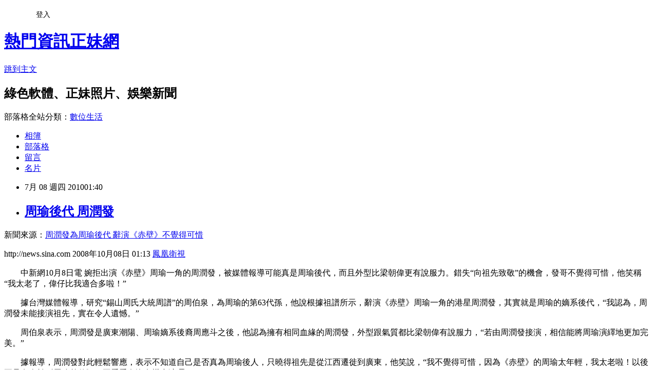

--- FILE ---
content_type: text/html; charset=utf-8
request_url: https://hcsafety.pixnet.net/blog/posts/2026895177
body_size: 21570
content:
<!DOCTYPE html><html lang="zh-TW"><head><meta charSet="utf-8"/><meta name="viewport" content="width=device-width, initial-scale=1"/><link rel="stylesheet" href="https://static.1px.tw/blog-next/_next/static/chunks/b1e52b495cc0137c.css" data-precedence="next"/><link rel="stylesheet" href="/fix.css?v=202601211247" type="text/css" data-precedence="medium"/><link rel="stylesheet" href="https://s3.1px.tw/blog/theme/choc/iframe-popup.css?v=202601211247" type="text/css" data-precedence="medium"/><link rel="stylesheet" href="https://s3.1px.tw/blog/theme/choc/plugins.min.css?v=202601211247" type="text/css" data-precedence="medium"/><link rel="stylesheet" href="https://s3.1px.tw/blog/theme/choc/openid-comment.css?v=202601211247" type="text/css" data-precedence="medium"/><link rel="stylesheet" href="https://s3.1px.tw/blog/theme/choc/style.min.css?v=202601211247" type="text/css" data-precedence="medium"/><link rel="stylesheet" href="https://s3.1px.tw/blog/theme/choc/main.min.css?v=202601211247" type="text/css" data-precedence="medium"/><link rel="stylesheet" href="https://pimg.1px.tw/hcsafety/assets/hcsafety.css?v=202601211247" type="text/css" data-precedence="medium"/><link rel="stylesheet" href="https://s3.1px.tw/blog/theme/choc/author-info.css?v=202601211247" type="text/css" data-precedence="medium"/><link rel="stylesheet" href="https://s3.1px.tw/blog/theme/choc/idlePop.min.css?v=202601211247" type="text/css" data-precedence="medium"/><link rel="preload" as="script" fetchPriority="low" href="https://static.1px.tw/blog-next/_next/static/chunks/94688e2baa9fea03.js"/><script src="https://static.1px.tw/blog-next/_next/static/chunks/41eaa5427c45ebcc.js" async=""></script><script src="https://static.1px.tw/blog-next/_next/static/chunks/e2c6231760bc85bd.js" async=""></script><script src="https://static.1px.tw/blog-next/_next/static/chunks/94bde6376cf279be.js" async=""></script><script src="https://static.1px.tw/blog-next/_next/static/chunks/426b9d9d938a9eb4.js" async=""></script><script src="https://static.1px.tw/blog-next/_next/static/chunks/turbopack-5021d21b4b170dda.js" async=""></script><script src="https://static.1px.tw/blog-next/_next/static/chunks/ff1a16fafef87110.js" async=""></script><script src="https://static.1px.tw/blog-next/_next/static/chunks/e308b2b9ce476a3e.js" async=""></script><script src="https://static.1px.tw/blog-next/_next/static/chunks/2bf79572a40338b7.js" async=""></script><script src="https://static.1px.tw/blog-next/_next/static/chunks/d3c6eed28c1dd8e2.js" async=""></script><script src="https://static.1px.tw/blog-next/_next/static/chunks/d4d39cfc2a072218.js" async=""></script><script src="https://static.1px.tw/blog-next/_next/static/chunks/6a5d72c05b9cd4ba.js" async=""></script><script src="https://static.1px.tw/blog-next/_next/static/chunks/8af6103cf1375f47.js" async=""></script><script src="https://static.1px.tw/blog-next/_next/static/chunks/60d08651d643cedc.js" async=""></script><script src="https://static.1px.tw/blog-next/_next/static/chunks/0ae21416dac1fa83.js" async=""></script><script src="https://static.1px.tw/blog-next/_next/static/chunks/6d1100e43ad18157.js" async=""></script><script src="https://static.1px.tw/blog-next/_next/static/chunks/87eeaf7a3b9005e8.js" async=""></script><script src="https://static.1px.tw/blog-next/_next/static/chunks/ed01c75076819ebd.js" async=""></script><script src="https://static.1px.tw/blog-next/_next/static/chunks/a4df8fc19a9a82e6.js" async=""></script><title>周瑜後代 周潤發</title><meta name="description" content="新聞來源：周潤發為周瑜後代 辭演《赤壁》不覺得可惜 http://news.sina.com 2008年10月08日 01:13 鳳凰衛視 　　中新網10月8日電 婉拒出演《赤壁》周瑜一角的周潤發，被媒體報導可能真是周瑜後代，而且外型比梁朝偉更有說服力。錯失“向祖先致敬”的機會，發哥不覺得可惜，他笑稱“我太老了，偉仔比我適合多啦！” 　　據台灣媒體報導，研究“錫山周氏大統周譜”的周伯泉，為周瑜的第63代孫，他說根據祖譜所示，辭演《赤壁》周瑜一角的港星周潤發，其實就是周瑜的嫡系後代，“我認為，周潤發未能接演祖先，實在令人遺憾。”"/><meta name="author" content="熱門資訊正妹網"/><meta name="google-adsense-platform-account" content="pub-2647689032095179"/><meta name="fb:app_id" content="101730233200171"/><link rel="canonical" href="https://hcsafety.pixnet.net/blog/posts/2026895177"/><meta property="og:title" content="周瑜後代 周潤發"/><meta property="og:description" content="新聞來源：周潤發為周瑜後代 辭演《赤壁》不覺得可惜 http://news.sina.com 2008年10月08日 01:13 鳳凰衛視 　　中新網10月8日電 婉拒出演《赤壁》周瑜一角的周潤發，被媒體報導可能真是周瑜後代，而且外型比梁朝偉更有說服力。錯失“向祖先致敬”的機會，發哥不覺得可惜，他笑稱“我太老了，偉仔比我適合多啦！” 　　據台灣媒體報導，研究“錫山周氏大統周譜”的周伯泉，為周瑜的第63代孫，他說根據祖譜所示，辭演《赤壁》周瑜一角的港星周潤發，其實就是周瑜的嫡系後代，“我認為，周潤發未能接演祖先，實在令人遺憾。”"/><meta property="og:url" content="https://hcsafety.pixnet.net/blog/posts/2026895177"/><meta property="og:image" content="https://s3.1px.tw/blog/common/avatar/blog_cover_dark.jpg"/><meta property="og:type" content="article"/><meta name="twitter:card" content="summary_large_image"/><meta name="twitter:title" content="周瑜後代 周潤發"/><meta name="twitter:description" content="新聞來源：周潤發為周瑜後代 辭演《赤壁》不覺得可惜 http://news.sina.com 2008年10月08日 01:13 鳳凰衛視 　　中新網10月8日電 婉拒出演《赤壁》周瑜一角的周潤發，被媒體報導可能真是周瑜後代，而且外型比梁朝偉更有說服力。錯失“向祖先致敬”的機會，發哥不覺得可惜，他笑稱“我太老了，偉仔比我適合多啦！” 　　據台灣媒體報導，研究“錫山周氏大統周譜”的周伯泉，為周瑜的第63代孫，他說根據祖譜所示，辭演《赤壁》周瑜一角的港星周潤發，其實就是周瑜的嫡系後代，“我認為，周潤發未能接演祖先，實在令人遺憾。”"/><meta name="twitter:image" content="https://s3.1px.tw/blog/common/avatar/blog_cover_dark.jpg"/><link rel="icon" href="/favicon.ico?favicon.a62c60e0.ico" sizes="32x32" type="image/x-icon"/><script src="https://static.1px.tw/blog-next/_next/static/chunks/a6dad97d9634a72d.js" noModule=""></script></head><body><!--$--><!--/$--><!--$?--><template id="B:0"></template><!--/$--><script>requestAnimationFrame(function(){$RT=performance.now()});</script><script src="https://static.1px.tw/blog-next/_next/static/chunks/94688e2baa9fea03.js" id="_R_" async=""></script><div hidden id="S:0"><script id="pixnet-vars">
        window.PIXNET = {
          post_id: "2026895177",
          name: "hcsafety",
          user_id: 0,
          blog_id: "772099",
          display_ads: true,
          ad_options: {"chictrip":false}
        };
      </script><script type="text/javascript" src="https://code.jquery.com/jquery-latest.min.js"></script><script id="json-ld-article-script" type="application/ld+json">{"@context":"https:\u002F\u002Fschema.org","@type":"BlogPosting","isAccessibleForFree":true,"mainEntityOfPage":{"@type":"WebPage","@id":"https:\u002F\u002Fhcsafety.pixnet.net\u002Fblog\u002Fposts\u002F2026895177"},"headline":"周瑜後代 周潤發","description":"新聞來源：周潤發為周瑜後代 辭演《赤壁》不覺得可惜 http:\u002F\u002Fnews.sina.com 2008年10月08日 01:13 鳳凰衛視 　　中新網10月8日電 婉拒出演《赤壁》周瑜一角的周潤發，被媒體報導可能真是周瑜後代，而且外型比梁朝偉更有說服力。錯失“向祖先致敬”的機會，發哥不覺得可惜，他笑稱“我太老了，偉仔比我適合多啦！”\u003C!--more--\u003E 　　據台灣媒體報導，研究“錫山周氏大統周譜”的周伯泉，為周瑜的第63代孫，他說根據祖譜所示，辭演《赤壁》周瑜一角的港星周潤發，其實就是周瑜的嫡系後代，“我認為，周潤發未能接演祖先，實在令人遺憾。”","articleBody":"\u003Cp\u003E新聞來源：\u003Ca href=\"http:\u002F\u002Fnews.sina.com\u002Foth\u002Fphoenixtv\u002F506-104-103-108\u002F2008-10-08\u002F01133345417.html\" target=\"_blank\"\u003E周潤發為周瑜後代 辭演《赤壁》不覺得可惜\u003C\u002Fa\u003E \u003Cp\u003Ehttp:\u002F\u002Fnews.sina.com 2008年10月08日 01:13 \u003Ca href=\"http:\u002F\u002Fwww.phoenixtv.com\"\u003E鳳凰衛視\u003C\u002Fa\u003E \u003Cp\u003E　　中新網10月8日電 婉拒出演《赤壁》周瑜一角的周潤發，被媒體報導可能真是周瑜後代，而且外型比梁朝偉更有說服力。錯失“向祖先致敬”的機會，發哥不覺得可惜，他笑稱“我太老了，偉仔比我適合多啦！”\u003C\u002Fp\u003E\u003C!--more--\u003E \u003Cp\u003E　　據台灣媒體報導，研究“錫山周氏大統周譜”的周伯泉，為周瑜的第63代孫，他說根據祖譜所示，辭演《赤壁》周瑜一角的港星周潤發，其實就是周瑜的嫡系後代，“我認為，周潤發未能接演祖先，實在令人遺憾。” \u003Cp\u003E　　周伯泉表示，周潤發是廣東潮陽、周瑜嫡系後裔周應斗之後，他認為擁有相同血緣的周潤發，外型跟氣質都比梁朝偉有說服力，“若由周潤發接演，相信能將周瑜演繹地更加完美。” \u003Cp\u003E　　據報導，周潤發對此輕鬆響應，表示不知道自己是否真為周瑜後人，只曉得祖先是從江西遷徙到廣東，他笑說，“我不覺得可惜，因為《赤壁》的周瑜太年輕，我太老啦！以後要是有人拍《周瑜外傳》，再看看有沒有機會演囉。”\u003C\u002Fp\u003E","image":[],"author":{"@type":"Person","name":"熱門資訊正妹網","url":"https:\u002F\u002Fwww.pixnet.net\u002Fpcard\u002Fhcsafety"},"publisher":{"@type":"Organization","name":"熱門資訊正妹網","logo":{"@type":"ImageObject","url":"https:\u002F\u002Fs3.1px.tw\u002Fblog\u002Fcommon\u002Favatar\u002Fblog_cover_dark.jpg"}},"datePublished":"2010-07-07T17:40:00.000Z","dateModified":"","keywords":[],"articleSection":"趣味事物"}</script><template id="P:1"></template><template id="P:2"></template><template id="P:3"></template><section aria-label="Notifications alt+T" tabindex="-1" aria-live="polite" aria-relevant="additions text" aria-atomic="false"></section></div><script>(self.__next_f=self.__next_f||[]).push([0])</script><script>self.__next_f.push([1,"1:\"$Sreact.fragment\"\n3:I[39756,[\"https://static.1px.tw/blog-next/_next/static/chunks/ff1a16fafef87110.js\",\"https://static.1px.tw/blog-next/_next/static/chunks/e308b2b9ce476a3e.js\"],\"default\"]\n4:I[53536,[\"https://static.1px.tw/blog-next/_next/static/chunks/ff1a16fafef87110.js\",\"https://static.1px.tw/blog-next/_next/static/chunks/e308b2b9ce476a3e.js\"],\"default\"]\n6:I[97367,[\"https://static.1px.tw/blog-next/_next/static/chunks/ff1a16fafef87110.js\",\"https://static.1px.tw/blog-next/_next/static/chunks/e308b2b9ce476a3e.js\"],\"OutletBoundary\"]\n8:I[97367,[\"https://static.1px.tw/blog-next/_next/static/chunks/ff1a16fafef87110.js\",\"https://static.1px.tw/blog-next/_next/static/chunks/e308b2b9ce476a3e.js\"],\"ViewportBoundary\"]\na:I[97367,[\"https://static.1px.tw/blog-next/_next/static/chunks/ff1a16fafef87110.js\",\"https://static.1px.tw/blog-next/_next/static/chunks/e308b2b9ce476a3e.js\"],\"MetadataBoundary\"]\nc:I[63491,[\"https://static.1px.tw/blog-next/_next/static/chunks/2bf79572a40338b7.js\",\"https://static.1px.tw/blog-next/_next/static/chunks/d3c6eed28c1dd8e2.js\"],\"default\"]\n:HL[\"https://static.1px.tw/blog-next/_next/static/chunks/b1e52b495cc0137c.css\",\"style\"]\n"])</script><script>self.__next_f.push([1,"0:{\"P\":null,\"b\":\"Fh5CEL29DpBu-3dUnujtG\",\"c\":[\"\",\"blog\",\"posts\",\"2026895177\"],\"q\":\"\",\"i\":false,\"f\":[[[\"\",{\"children\":[\"blog\",{\"children\":[\"posts\",{\"children\":[[\"id\",\"2026895177\",\"d\"],{\"children\":[\"__PAGE__\",{}]}]}]}]},\"$undefined\",\"$undefined\",true],[[\"$\",\"$1\",\"c\",{\"children\":[[[\"$\",\"script\",\"script-0\",{\"src\":\"https://static.1px.tw/blog-next/_next/static/chunks/d4d39cfc2a072218.js\",\"async\":true,\"nonce\":\"$undefined\"}],[\"$\",\"script\",\"script-1\",{\"src\":\"https://static.1px.tw/blog-next/_next/static/chunks/6a5d72c05b9cd4ba.js\",\"async\":true,\"nonce\":\"$undefined\"}],[\"$\",\"script\",\"script-2\",{\"src\":\"https://static.1px.tw/blog-next/_next/static/chunks/8af6103cf1375f47.js\",\"async\":true,\"nonce\":\"$undefined\"}]],\"$L2\"]}],{\"children\":[[\"$\",\"$1\",\"c\",{\"children\":[null,[\"$\",\"$L3\",null,{\"parallelRouterKey\":\"children\",\"error\":\"$undefined\",\"errorStyles\":\"$undefined\",\"errorScripts\":\"$undefined\",\"template\":[\"$\",\"$L4\",null,{}],\"templateStyles\":\"$undefined\",\"templateScripts\":\"$undefined\",\"notFound\":\"$undefined\",\"forbidden\":\"$undefined\",\"unauthorized\":\"$undefined\"}]]}],{\"children\":[[\"$\",\"$1\",\"c\",{\"children\":[null,[\"$\",\"$L3\",null,{\"parallelRouterKey\":\"children\",\"error\":\"$undefined\",\"errorStyles\":\"$undefined\",\"errorScripts\":\"$undefined\",\"template\":[\"$\",\"$L4\",null,{}],\"templateStyles\":\"$undefined\",\"templateScripts\":\"$undefined\",\"notFound\":\"$undefined\",\"forbidden\":\"$undefined\",\"unauthorized\":\"$undefined\"}]]}],{\"children\":[[\"$\",\"$1\",\"c\",{\"children\":[null,[\"$\",\"$L3\",null,{\"parallelRouterKey\":\"children\",\"error\":\"$undefined\",\"errorStyles\":\"$undefined\",\"errorScripts\":\"$undefined\",\"template\":[\"$\",\"$L4\",null,{}],\"templateStyles\":\"$undefined\",\"templateScripts\":\"$undefined\",\"notFound\":\"$undefined\",\"forbidden\":\"$undefined\",\"unauthorized\":\"$undefined\"}]]}],{\"children\":[[\"$\",\"$1\",\"c\",{\"children\":[\"$L5\",[[\"$\",\"link\",\"0\",{\"rel\":\"stylesheet\",\"href\":\"https://static.1px.tw/blog-next/_next/static/chunks/b1e52b495cc0137c.css\",\"precedence\":\"next\",\"crossOrigin\":\"$undefined\",\"nonce\":\"$undefined\"}],[\"$\",\"script\",\"script-0\",{\"src\":\"https://static.1px.tw/blog-next/_next/static/chunks/0ae21416dac1fa83.js\",\"async\":true,\"nonce\":\"$undefined\"}],[\"$\",\"script\",\"script-1\",{\"src\":\"https://static.1px.tw/blog-next/_next/static/chunks/6d1100e43ad18157.js\",\"async\":true,\"nonce\":\"$undefined\"}],[\"$\",\"script\",\"script-2\",{\"src\":\"https://static.1px.tw/blog-next/_next/static/chunks/87eeaf7a3b9005e8.js\",\"async\":true,\"nonce\":\"$undefined\"}],[\"$\",\"script\",\"script-3\",{\"src\":\"https://static.1px.tw/blog-next/_next/static/chunks/ed01c75076819ebd.js\",\"async\":true,\"nonce\":\"$undefined\"}],[\"$\",\"script\",\"script-4\",{\"src\":\"https://static.1px.tw/blog-next/_next/static/chunks/a4df8fc19a9a82e6.js\",\"async\":true,\"nonce\":\"$undefined\"}]],[\"$\",\"$L6\",null,{\"children\":\"$@7\"}]]}],{},null,false,false]},null,false,false]},null,false,false]},null,false,false]},null,false,false],[\"$\",\"$1\",\"h\",{\"children\":[null,[\"$\",\"$L8\",null,{\"children\":\"$@9\"}],[\"$\",\"$La\",null,{\"children\":\"$@b\"}],null]}],false]],\"m\":\"$undefined\",\"G\":[\"$c\",[]],\"S\":false}\n"])</script><script>self.__next_f.push([1,"9:[[\"$\",\"meta\",\"0\",{\"charSet\":\"utf-8\"}],[\"$\",\"meta\",\"1\",{\"name\":\"viewport\",\"content\":\"width=device-width, initial-scale=1\"}]]\n"])</script><script>self.__next_f.push([1,"d:I[79520,[\"https://static.1px.tw/blog-next/_next/static/chunks/d4d39cfc2a072218.js\",\"https://static.1px.tw/blog-next/_next/static/chunks/6a5d72c05b9cd4ba.js\",\"https://static.1px.tw/blog-next/_next/static/chunks/8af6103cf1375f47.js\"],\"\"]\n10:I[2352,[\"https://static.1px.tw/blog-next/_next/static/chunks/d4d39cfc2a072218.js\",\"https://static.1px.tw/blog-next/_next/static/chunks/6a5d72c05b9cd4ba.js\",\"https://static.1px.tw/blog-next/_next/static/chunks/8af6103cf1375f47.js\"],\"AdultWarningModal\"]\n11:I[69182,[\"https://static.1px.tw/blog-next/_next/static/chunks/d4d39cfc2a072218.js\",\"https://static.1px.tw/blog-next/_next/static/chunks/6a5d72c05b9cd4ba.js\",\"https://static.1px.tw/blog-next/_next/static/chunks/8af6103cf1375f47.js\"],\"HydrationComplete\"]\n12:I[12985,[\"https://static.1px.tw/blog-next/_next/static/chunks/d4d39cfc2a072218.js\",\"https://static.1px.tw/blog-next/_next/static/chunks/6a5d72c05b9cd4ba.js\",\"https://static.1px.tw/blog-next/_next/static/chunks/8af6103cf1375f47.js\"],\"NuqsAdapter\"]\n13:I[82782,[\"https://static.1px.tw/blog-next/_next/static/chunks/d4d39cfc2a072218.js\",\"https://static.1px.tw/blog-next/_next/static/chunks/6a5d72c05b9cd4ba.js\",\"https://static.1px.tw/blog-next/_next/static/chunks/8af6103cf1375f47.js\"],\"RefineContext\"]\n14:I[29306,[\"https://static.1px.tw/blog-next/_next/static/chunks/d4d39cfc2a072218.js\",\"https://static.1px.tw/blog-next/_next/static/chunks/6a5d72c05b9cd4ba.js\",\"https://static.1px.tw/blog-next/_next/static/chunks/8af6103cf1375f47.js\",\"https://static.1px.tw/blog-next/_next/static/chunks/60d08651d643cedc.js\",\"https://static.1px.tw/blog-next/_next/static/chunks/d3c6eed28c1dd8e2.js\"],\"default\"]\n2:[\"$\",\"html\",null,{\"lang\":\"zh-TW\",\"children\":[[\"$\",\"$Ld\",null,{\"id\":\"google-tag-manager\",\"strategy\":\"afterInteractive\",\"children\":\"\\n(function(w,d,s,l,i){w[l]=w[l]||[];w[l].push({'gtm.start':\\nnew Date().getTime(),event:'gtm.js'});var f=d.getElementsByTagName(s)[0],\\nj=d.createElement(s),dl=l!='dataLayer'?'\u0026l='+l:'';j.async=true;j.src=\\n'https://www.googletagmanager.com/gtm.js?id='+i+dl;f.parentNode.insertBefore(j,f);\\n})(window,document,'script','dataLayer','GTM-TRLQMPKX');\\n  \"}],\"$Le\",\"$Lf\",[\"$\",\"body\",null,{\"children\":[[\"$\",\"$L10\",null,{\"display\":false}],[\"$\",\"$L11\",null,{}],[\"$\",\"$L12\",null,{\"children\":[\"$\",\"$L13\",null,{\"children\":[\"$\",\"$L3\",null,{\"parallelRouterKey\":\"children\",\"error\":\"$undefined\",\"errorStyles\":\"$undefined\",\"errorScripts\":\"$undefined\",\"template\":[\"$\",\"$L4\",null,{}],\"templateStyles\":\"$undefined\",\"templateScripts\":\"$undefined\",\"notFound\":[[\"$\",\"$L14\",null,{}],[]],\"forbidden\":\"$undefined\",\"unauthorized\":\"$undefined\"}]}]}]]}]]}]\n"])</script><script>self.__next_f.push([1,"e:null\nf:null\n"])</script><script>self.__next_f.push([1,"16:I[27201,[\"https://static.1px.tw/blog-next/_next/static/chunks/ff1a16fafef87110.js\",\"https://static.1px.tw/blog-next/_next/static/chunks/e308b2b9ce476a3e.js\"],\"IconMark\"]\n5:[[\"$\",\"script\",null,{\"id\":\"pixnet-vars\",\"children\":\"\\n        window.PIXNET = {\\n          post_id: \\\"2026895177\\\",\\n          name: \\\"hcsafety\\\",\\n          user_id: 0,\\n          blog_id: \\\"772099\\\",\\n          display_ads: true,\\n          ad_options: {\\\"chictrip\\\":false}\\n        };\\n      \"}],\"$L15\"]\n"])</script><script>self.__next_f.push([1,"b:[[\"$\",\"title\",\"0\",{\"children\":\"周瑜後代 周潤發\"}],[\"$\",\"meta\",\"1\",{\"name\":\"description\",\"content\":\"新聞來源：周潤發為周瑜後代 辭演《赤壁》不覺得可惜 http://news.sina.com 2008年10月08日 01:13 鳳凰衛視 　　中新網10月8日電 婉拒出演《赤壁》周瑜一角的周潤發，被媒體報導可能真是周瑜後代，而且外型比梁朝偉更有說服力。錯失“向祖先致敬”的機會，發哥不覺得可惜，他笑稱“我太老了，偉仔比我適合多啦！” 　　據台灣媒體報導，研究“錫山周氏大統周譜”的周伯泉，為周瑜的第63代孫，他說根據祖譜所示，辭演《赤壁》周瑜一角的港星周潤發，其實就是周瑜的嫡系後代，“我認為，周潤發未能接演祖先，實在令人遺憾。”\"}],[\"$\",\"meta\",\"2\",{\"name\":\"author\",\"content\":\"熱門資訊正妹網\"}],[\"$\",\"meta\",\"3\",{\"name\":\"google-adsense-platform-account\",\"content\":\"pub-2647689032095179\"}],[\"$\",\"meta\",\"4\",{\"name\":\"fb:app_id\",\"content\":\"101730233200171\"}],[\"$\",\"link\",\"5\",{\"rel\":\"canonical\",\"href\":\"https://hcsafety.pixnet.net/blog/posts/2026895177\"}],[\"$\",\"meta\",\"6\",{\"property\":\"og:title\",\"content\":\"周瑜後代 周潤發\"}],[\"$\",\"meta\",\"7\",{\"property\":\"og:description\",\"content\":\"新聞來源：周潤發為周瑜後代 辭演《赤壁》不覺得可惜 http://news.sina.com 2008年10月08日 01:13 鳳凰衛視 　　中新網10月8日電 婉拒出演《赤壁》周瑜一角的周潤發，被媒體報導可能真是周瑜後代，而且外型比梁朝偉更有說服力。錯失“向祖先致敬”的機會，發哥不覺得可惜，他笑稱“我太老了，偉仔比我適合多啦！” 　　據台灣媒體報導，研究“錫山周氏大統周譜”的周伯泉，為周瑜的第63代孫，他說根據祖譜所示，辭演《赤壁》周瑜一角的港星周潤發，其實就是周瑜的嫡系後代，“我認為，周潤發未能接演祖先，實在令人遺憾。”\"}],[\"$\",\"meta\",\"8\",{\"property\":\"og:url\",\"content\":\"https://hcsafety.pixnet.net/blog/posts/2026895177\"}],[\"$\",\"meta\",\"9\",{\"property\":\"og:image\",\"content\":\"https://s3.1px.tw/blog/common/avatar/blog_cover_dark.jpg\"}],[\"$\",\"meta\",\"10\",{\"property\":\"og:type\",\"content\":\"article\"}],[\"$\",\"meta\",\"11\",{\"name\":\"twitter:card\",\"content\":\"summary_large_image\"}],[\"$\",\"meta\",\"12\",{\"name\":\"twitter:title\",\"content\":\"周瑜後代 周潤發\"}],[\"$\",\"meta\",\"13\",{\"name\":\"twitter:description\",\"content\":\"新聞來源：周潤發為周瑜後代 辭演《赤壁》不覺得可惜 http://news.sina.com 2008年10月08日 01:13 鳳凰衛視 　　中新網10月8日電 婉拒出演《赤壁》周瑜一角的周潤發，被媒體報導可能真是周瑜後代，而且外型比梁朝偉更有說服力。錯失“向祖先致敬”的機會，發哥不覺得可惜，他笑稱“我太老了，偉仔比我適合多啦！” 　　據台灣媒體報導，研究“錫山周氏大統周譜”的周伯泉，為周瑜的第63代孫，他說根據祖譜所示，辭演《赤壁》周瑜一角的港星周潤發，其實就是周瑜的嫡系後代，“我認為，周潤發未能接演祖先，實在令人遺憾。”\"}],[\"$\",\"meta\",\"14\",{\"name\":\"twitter:image\",\"content\":\"https://s3.1px.tw/blog/common/avatar/blog_cover_dark.jpg\"}],[\"$\",\"link\",\"15\",{\"rel\":\"icon\",\"href\":\"/favicon.ico?favicon.a62c60e0.ico\",\"sizes\":\"32x32\",\"type\":\"image/x-icon\"}],[\"$\",\"$L16\",\"16\",{}]]\n"])</script><script>self.__next_f.push([1,"7:null\n"])</script><script>self.__next_f.push([1,":HL[\"/fix.css?v=202601211247\",\"style\",{\"type\":\"text/css\"}]\n:HL[\"https://s3.1px.tw/blog/theme/choc/iframe-popup.css?v=202601211247\",\"style\",{\"type\":\"text/css\"}]\n:HL[\"https://s3.1px.tw/blog/theme/choc/plugins.min.css?v=202601211247\",\"style\",{\"type\":\"text/css\"}]\n:HL[\"https://s3.1px.tw/blog/theme/choc/openid-comment.css?v=202601211247\",\"style\",{\"type\":\"text/css\"}]\n:HL[\"https://s3.1px.tw/blog/theme/choc/style.min.css?v=202601211247\",\"style\",{\"type\":\"text/css\"}]\n:HL[\"https://s3.1px.tw/blog/theme/choc/main.min.css?v=202601211247\",\"style\",{\"type\":\"text/css\"}]\n:HL[\"https://pimg.1px.tw/hcsafety/assets/hcsafety.css?v=202601211247\",\"style\",{\"type\":\"text/css\"}]\n:HL[\"https://s3.1px.tw/blog/theme/choc/author-info.css?v=202601211247\",\"style\",{\"type\":\"text/css\"}]\n:HL[\"https://s3.1px.tw/blog/theme/choc/idlePop.min.css?v=202601211247\",\"style\",{\"type\":\"text/css\"}]\n17:Tc2d,"])</script><script>self.__next_f.push([1,"{\"@context\":\"https:\\u002F\\u002Fschema.org\",\"@type\":\"BlogPosting\",\"isAccessibleForFree\":true,\"mainEntityOfPage\":{\"@type\":\"WebPage\",\"@id\":\"https:\\u002F\\u002Fhcsafety.pixnet.net\\u002Fblog\\u002Fposts\\u002F2026895177\"},\"headline\":\"周瑜後代 周潤發\",\"description\":\"新聞來源：周潤發為周瑜後代 辭演《赤壁》不覺得可惜 http:\\u002F\\u002Fnews.sina.com 2008年10月08日 01:13 鳳凰衛視 　　中新網10月8日電 婉拒出演《赤壁》周瑜一角的周潤發，被媒體報導可能真是周瑜後代，而且外型比梁朝偉更有說服力。錯失“向祖先致敬”的機會，發哥不覺得可惜，他笑稱“我太老了，偉仔比我適合多啦！”\\u003C!--more--\\u003E 　　據台灣媒體報導，研究“錫山周氏大統周譜”的周伯泉，為周瑜的第63代孫，他說根據祖譜所示，辭演《赤壁》周瑜一角的港星周潤發，其實就是周瑜的嫡系後代，“我認為，周潤發未能接演祖先，實在令人遺憾。”\",\"articleBody\":\"\\u003Cp\\u003E新聞來源：\\u003Ca href=\\\"http:\\u002F\\u002Fnews.sina.com\\u002Foth\\u002Fphoenixtv\\u002F506-104-103-108\\u002F2008-10-08\\u002F01133345417.html\\\" target=\\\"_blank\\\"\\u003E周潤發為周瑜後代 辭演《赤壁》不覺得可惜\\u003C\\u002Fa\\u003E \\u003Cp\\u003Ehttp:\\u002F\\u002Fnews.sina.com 2008年10月08日 01:13 \\u003Ca href=\\\"http:\\u002F\\u002Fwww.phoenixtv.com\\\"\\u003E鳳凰衛視\\u003C\\u002Fa\\u003E \\u003Cp\\u003E　　中新網10月8日電 婉拒出演《赤壁》周瑜一角的周潤發，被媒體報導可能真是周瑜後代，而且外型比梁朝偉更有說服力。錯失“向祖先致敬”的機會，發哥不覺得可惜，他笑稱“我太老了，偉仔比我適合多啦！”\\u003C\\u002Fp\\u003E\\u003C!--more--\\u003E \\u003Cp\\u003E　　據台灣媒體報導，研究“錫山周氏大統周譜”的周伯泉，為周瑜的第63代孫，他說根據祖譜所示，辭演《赤壁》周瑜一角的港星周潤發，其實就是周瑜的嫡系後代，“我認為，周潤發未能接演祖先，實在令人遺憾。” \\u003Cp\\u003E　　周伯泉表示，周潤發是廣東潮陽、周瑜嫡系後裔周應斗之後，他認為擁有相同血緣的周潤發，外型跟氣質都比梁朝偉有說服力，“若由周潤發接演，相信能將周瑜演繹地更加完美。” \\u003Cp\\u003E　　據報導，周潤發對此輕鬆響應，表示不知道自己是否真為周瑜後人，只曉得祖先是從江西遷徙到廣東，他笑說，“我不覺得可惜，因為《赤壁》的周瑜太年輕，我太老啦！以後要是有人拍《周瑜外傳》，再看看有沒有機會演囉。”\\u003C\\u002Fp\\u003E\",\"image\":[],\"author\":{\"@type\":\"Person\",\"name\":\"熱門資訊正妹網\",\"url\":\"https:\\u002F\\u002Fwww.pixnet.net\\u002Fpcard\\u002Fhcsafety\"},\"publisher\":{\"@type\":\"Organization\",\"name\":\"熱門資訊正妹網\",\"logo\":{\"@type\":\"ImageObject\",\"url\":\"https:\\u002F\\u002Fs3.1px.tw\\u002Fblog\\u002Fcommon\\u002Favatar\\u002Fblog_cover_dark.jpg\"}},\"datePublished\":\"2010-07-07T17:40:00.000Z\",\"dateModified\":\"\",\"keywords\":[],\"articleSection\":\"趣味事物\"}"])</script><script>self.__next_f.push([1,"15:[[[[\"$\",\"link\",\"/fix.css?v=202601211247\",{\"rel\":\"stylesheet\",\"href\":\"/fix.css?v=202601211247\",\"type\":\"text/css\",\"precedence\":\"medium\"}],[\"$\",\"link\",\"https://s3.1px.tw/blog/theme/choc/iframe-popup.css?v=202601211247\",{\"rel\":\"stylesheet\",\"href\":\"https://s3.1px.tw/blog/theme/choc/iframe-popup.css?v=202601211247\",\"type\":\"text/css\",\"precedence\":\"medium\"}],[\"$\",\"link\",\"https://s3.1px.tw/blog/theme/choc/plugins.min.css?v=202601211247\",{\"rel\":\"stylesheet\",\"href\":\"https://s3.1px.tw/blog/theme/choc/plugins.min.css?v=202601211247\",\"type\":\"text/css\",\"precedence\":\"medium\"}],[\"$\",\"link\",\"https://s3.1px.tw/blog/theme/choc/openid-comment.css?v=202601211247\",{\"rel\":\"stylesheet\",\"href\":\"https://s3.1px.tw/blog/theme/choc/openid-comment.css?v=202601211247\",\"type\":\"text/css\",\"precedence\":\"medium\"}],[\"$\",\"link\",\"https://s3.1px.tw/blog/theme/choc/style.min.css?v=202601211247\",{\"rel\":\"stylesheet\",\"href\":\"https://s3.1px.tw/blog/theme/choc/style.min.css?v=202601211247\",\"type\":\"text/css\",\"precedence\":\"medium\"}],[\"$\",\"link\",\"https://s3.1px.tw/blog/theme/choc/main.min.css?v=202601211247\",{\"rel\":\"stylesheet\",\"href\":\"https://s3.1px.tw/blog/theme/choc/main.min.css?v=202601211247\",\"type\":\"text/css\",\"precedence\":\"medium\"}],[\"$\",\"link\",\"https://pimg.1px.tw/hcsafety/assets/hcsafety.css?v=202601211247\",{\"rel\":\"stylesheet\",\"href\":\"https://pimg.1px.tw/hcsafety/assets/hcsafety.css?v=202601211247\",\"type\":\"text/css\",\"precedence\":\"medium\"}],[\"$\",\"link\",\"https://s3.1px.tw/blog/theme/choc/author-info.css?v=202601211247\",{\"rel\":\"stylesheet\",\"href\":\"https://s3.1px.tw/blog/theme/choc/author-info.css?v=202601211247\",\"type\":\"text/css\",\"precedence\":\"medium\"}],[\"$\",\"link\",\"https://s3.1px.tw/blog/theme/choc/idlePop.min.css?v=202601211247\",{\"rel\":\"stylesheet\",\"href\":\"https://s3.1px.tw/blog/theme/choc/idlePop.min.css?v=202601211247\",\"type\":\"text/css\",\"precedence\":\"medium\"}]],[\"$\",\"script\",null,{\"type\":\"text/javascript\",\"src\":\"https://code.jquery.com/jquery-latest.min.js\"}]],[[\"$\",\"script\",null,{\"id\":\"json-ld-article-script\",\"type\":\"application/ld+json\",\"dangerouslySetInnerHTML\":{\"__html\":\"$17\"}}],\"$L18\"],\"$L19\",\"$L1a\"]\n"])</script><script>self.__next_f.push([1,"1b:I[5479,[\"https://static.1px.tw/blog-next/_next/static/chunks/d4d39cfc2a072218.js\",\"https://static.1px.tw/blog-next/_next/static/chunks/6a5d72c05b9cd4ba.js\",\"https://static.1px.tw/blog-next/_next/static/chunks/8af6103cf1375f47.js\",\"https://static.1px.tw/blog-next/_next/static/chunks/0ae21416dac1fa83.js\",\"https://static.1px.tw/blog-next/_next/static/chunks/6d1100e43ad18157.js\",\"https://static.1px.tw/blog-next/_next/static/chunks/87eeaf7a3b9005e8.js\",\"https://static.1px.tw/blog-next/_next/static/chunks/ed01c75076819ebd.js\",\"https://static.1px.tw/blog-next/_next/static/chunks/a4df8fc19a9a82e6.js\"],\"default\"]\n1c:I[38045,[\"https://static.1px.tw/blog-next/_next/static/chunks/d4d39cfc2a072218.js\",\"https://static.1px.tw/blog-next/_next/static/chunks/6a5d72c05b9cd4ba.js\",\"https://static.1px.tw/blog-next/_next/static/chunks/8af6103cf1375f47.js\",\"https://static.1px.tw/blog-next/_next/static/chunks/0ae21416dac1fa83.js\",\"https://static.1px.tw/blog-next/_next/static/chunks/6d1100e43ad18157.js\",\"https://static.1px.tw/blog-next/_next/static/chunks/87eeaf7a3b9005e8.js\",\"https://static.1px.tw/blog-next/_next/static/chunks/ed01c75076819ebd.js\",\"https://static.1px.tw/blog-next/_next/static/chunks/a4df8fc19a9a82e6.js\"],\"ArticleHead\"]\n18:[\"$\",\"script\",null,{\"id\":\"json-ld-breadcrumb-script\",\"type\":\"application/ld+json\",\"dangerouslySetInnerHTML\":{\"__html\":\"{\\\"@context\\\":\\\"https:\\\\u002F\\\\u002Fschema.org\\\",\\\"@type\\\":\\\"BreadcrumbList\\\",\\\"itemListElement\\\":[{\\\"@type\\\":\\\"ListItem\\\",\\\"position\\\":1,\\\"name\\\":\\\"首頁\\\",\\\"item\\\":\\\"https:\\\\u002F\\\\u002Fhcsafety.pixnet.net\\\"},{\\\"@type\\\":\\\"ListItem\\\",\\\"position\\\":2,\\\"name\\\":\\\"部落格\\\",\\\"item\\\":\\\"https:\\\\u002F\\\\u002Fhcsafety.pixnet.net\\\\u002Fblog\\\"},{\\\"@type\\\":\\\"ListItem\\\",\\\"position\\\":3,\\\"name\\\":\\\"文章\\\",\\\"item\\\":\\\"https:\\\\u002F\\\\u002Fhcsafety.pixnet.net\\\\u002Fblog\\\\u002Fposts\\\"},{\\\"@type\\\":\\\"ListItem\\\",\\\"position\\\":4,\\\"name\\\":\\\"周瑜後代 周潤發\\\",\\\"item\\\":\\\"https:\\\\u002F\\\\u002Fhcsafety.pixnet.net\\\\u002Fblog\\\\u002Fposts\\\\u002F2026895177\\\"}]}\"}}]\n"])</script><script>self.__next_f.push([1,"1a:[\"$\",\"div\",null,{\"className\":\"main-container\",\"children\":[[\"$\",\"div\",null,{\"id\":\"pixnet-ad-before_header\",\"className\":\"pixnet-ad-placement\"}],[\"$\",\"div\",null,{\"id\":\"body-div\",\"children\":[[\"$\",\"div\",null,{\"id\":\"container\",\"children\":[[\"$\",\"div\",null,{\"id\":\"container2\",\"children\":[[\"$\",\"div\",null,{\"id\":\"container3\",\"children\":[[\"$\",\"div\",null,{\"id\":\"header\",\"children\":[[\"$\",\"div\",null,{\"id\":\"banner\",\"children\":[[\"$\",\"h1\",null,{\"children\":[\"$\",\"a\",null,{\"href\":\"https://hcsafety.pixnet.net/blog\",\"children\":\"熱門資訊正妹網\"}]}],[\"$\",\"p\",null,{\"className\":\"skiplink\",\"children\":[\"$\",\"a\",null,{\"href\":\"#article-area\",\"title\":\"skip the page header to the main content\",\"children\":\"跳到主文\"}]}],[\"$\",\"h2\",null,{\"suppressHydrationWarning\":true,\"dangerouslySetInnerHTML\":{\"__html\":\"綠色軟體、正妹照片、娛樂新聞\u003cscript type=\\\"text/javascript\\\" src=\\\"http://js1.bloggerads.net/showbanner.aspx?blogid=20080619000212\u0026charset=utf-8\\\"\u003e\u003c/script\u003e\\r\\n\u003cscript type=\\\"text/javascript\\\"\u003e\\r\\nvar gaJsHost = ((\\\"https:\\\" == document.location.protocol) ? \\\"https://ssl.\\\" : \\\"http://www.\\\");\\r\\ndocument.write(unescape(\\\"%3Cscript src='\\\" + gaJsHost + \\\"google-analytics.com/ga.js' type='text/javascript'%3E%3C/script%3E\\\"));\\r\\n\u003c/script\u003e\\r\\n\u003cscript type=\\\"text/javascript\\\"\u003e\\r\\nvar pageTracker = _gat._getTracker(\\\"UA-5031010-1\\\");\\r\\npageTracker._initData();\\r\\npageTracker._trackPageview();\\r\\n\u003c/script\u003e\"}}],[\"$\",\"p\",null,{\"id\":\"blog-category\",\"children\":[\"部落格全站分類：\",[\"$\",\"a\",null,{\"href\":\"#\",\"children\":\"數位生活\"}]]}]]}],[\"$\",\"ul\",null,{\"id\":\"navigation\",\"children\":[[\"$\",\"li\",null,{\"className\":\"navigation-links\",\"id\":\"link-album\",\"children\":[\"$\",\"a\",null,{\"href\":\"/albums\",\"title\":\"go to gallery page of this user\",\"children\":\"相簿\"}]}],[\"$\",\"li\",null,{\"className\":\"navigation-links\",\"id\":\"link-blog\",\"children\":[\"$\",\"a\",null,{\"href\":\"https://hcsafety.pixnet.net/blog\",\"title\":\"go to index page of this blog\",\"children\":\"部落格\"}]}],[\"$\",\"li\",null,{\"className\":\"navigation-links\",\"id\":\"link-guestbook\",\"children\":[\"$\",\"a\",null,{\"id\":\"guestbook\",\"data-msg\":\"尚未安裝留言板，無法進行留言\",\"data-action\":\"none\",\"href\":\"#\",\"title\":\"go to guestbook page of this user\",\"children\":\"留言\"}]}],[\"$\",\"li\",null,{\"className\":\"navigation-links\",\"id\":\"link-profile\",\"children\":[\"$\",\"a\",null,{\"href\":\"https://www.pixnet.net/pcard/772099\",\"title\":\"go to profile page of this user\",\"children\":\"名片\"}]}]]}]]}],[\"$\",\"div\",null,{\"id\":\"main\",\"children\":[[\"$\",\"div\",null,{\"id\":\"content\",\"children\":[[\"$\",\"$L1b\",null,{\"data\":\"$undefined\"}],[\"$\",\"div\",null,{\"id\":\"article-area\",\"children\":[\"$\",\"div\",null,{\"id\":\"article-box\",\"children\":[\"$\",\"div\",null,{\"className\":\"article\",\"children\":[[\"$\",\"$L1c\",null,{\"post\":{\"id\":\"2026895177\",\"title\":\"周瑜後代 周潤發\",\"excerpt\":\"新聞來源：周潤發為周瑜後代 辭演《赤壁》不覺得可惜 http://news.sina.com 2008年10月08日 01:13 鳳凰衛視 　　中新網10月8日電 婉拒出演《赤壁》周瑜一角的周潤發，被媒體報導可能真是周瑜後代，而且外型比梁朝偉更有說服力。錯失“向祖先致敬”的機會，發哥不覺得可惜，他笑稱“我太老了，偉仔比我適合多啦！”\u003c!--more--\u003e 　　據台灣媒體報導，研究“錫山周氏大統周譜”的周伯泉，為周瑜的第63代孫，他說根據祖譜所示，辭演《赤壁》周瑜一角的港星周潤發，其實就是周瑜的嫡系後代，“我認為，周潤發未能接演祖先，實在令人遺憾。”\",\"contents\":{\"post_id\":\"2026895177\",\"contents\":\"\u003cp\u003e新聞來源：\u003ca href=\\\"http://news.sina.com/oth/phoenixtv/506-104-103-108/2008-10-08/01133345417.html\\\" target=\\\"_blank\\\"\u003e周潤發為周瑜後代 辭演《赤壁》不覺得可惜\u003c/a\u003e \u003cp\u003ehttp://news.sina.com 2008年10月08日 01:13 \u003ca href=\\\"http://www.phoenixtv.com\\\"\u003e鳳凰衛視\u003c/a\u003e \u003cp\u003e　　中新網10月8日電 婉拒出演《赤壁》周瑜一角的周潤發，被媒體報導可能真是周瑜後代，而且外型比梁朝偉更有說服力。錯失“向祖先致敬”的機會，發哥不覺得可惜，他笑稱“我太老了，偉仔比我適合多啦！”\u003c/p\u003e\u003c!--more--\u003e \u003cp\u003e　　據台灣媒體報導，研究“錫山周氏大統周譜”的周伯泉，為周瑜的第63代孫，他說根據祖譜所示，辭演《赤壁》周瑜一角的港星周潤發，其實就是周瑜的嫡系後代，“我認為，周潤發未能接演祖先，實在令人遺憾。” \u003cp\u003e　　周伯泉表示，周潤發是廣東潮陽、周瑜嫡系後裔周應斗之後，他認為擁有相同血緣的周潤發，外型跟氣質都比梁朝偉有說服力，“若由周潤發接演，相信能將周瑜演繹地更加完美。” \u003cp\u003e　　據報導，周潤發對此輕鬆響應，表示不知道自己是否真為周瑜後人，只曉得祖先是從江西遷徙到廣東，他笑說，“我不覺得可惜，因為《赤壁》的周瑜太年輕，我太老啦！以後要是有人拍《周瑜外傳》，再看看有沒有機會演囉。”\u003c/p\u003e\",\"sanitized_contents\":\"\u003cp\u003e新聞來源：\u003ca href=\\\"http://news.sina.com/oth/phoenixtv/506-104-103-108/2008-10-08/01133345417.html\\\" target=\\\"_blank\\\"\u003e周潤發為周瑜後代 辭演《赤壁》不覺得可惜\u003c/a\u003e \u003cp\u003ehttp://news.sina.com 2008年10月08日 01:13 \u003ca href=\\\"http://www.phoenixtv.com\\\"\u003e鳳凰衛視\u003c/a\u003e \u003cp\u003e　　中新網10月8日電 婉拒出演《赤壁》周瑜一角的周潤發，被媒體報導可能真是周瑜後代，而且外型比梁朝偉更有說服力。錯失“向祖先致敬”的機會，發哥不覺得可惜，他笑稱“我太老了，偉仔比我適合多啦！”\u003c/p\u003e \u003cp\u003e　　據台灣媒體報導，研究“錫山周氏大統周譜”的周伯泉，為周瑜的第63代孫，他說根據祖譜所示，辭演《赤壁》周瑜一角的港星周潤發，其實就是周瑜的嫡系後代，“我認為，周潤發未能接演祖先，實在令人遺憾。” \u003cp\u003e　　周伯泉表示，周潤發是廣東潮陽、周瑜嫡系後裔周應斗之後，他認為擁有相同血緣的周潤發，外型跟氣質都比梁朝偉有說服力，“若由周潤發接演，相信能將周瑜演繹地更加完美。” \u003cp\u003e　　據報導，周潤發對此輕鬆響應，表示不知道自己是否真為周瑜後人，只曉得祖先是從江西遷徙到廣東，他笑說，“我不覺得可惜，因為《赤壁》的周瑜太年輕，我太老啦！以後要是有人拍《周瑜外傳》，再看看有沒有機會演囉。”\u003c/p\u003e\",\"created_at\":null,\"updated_at\":null},\"published_at\":1278524400,\"featured\":null,\"category\":{\"id\":\"2001187178\",\"blog_id\":\"772099\",\"name\":\"趣味事物\",\"folder_id\":\"0\",\"post_count\":708,\"sort\":2,\"status\":\"active\",\"frontend\":\"visible\",\"created_at\":0,\"updated_at\":0},\"primaryChannel\":{\"id\":0,\"name\":\"不設分類\",\"slug\":null,\"type_id\":0},\"secondaryChannel\":{\"id\":0,\"name\":\"不設分類\",\"slug\":null,\"type_id\":0},\"tags\":[],\"visibility\":\"public\",\"password_hint\":null,\"friends\":[],\"groups\":[],\"status\":\"active\",\"is_pinned\":0,\"allow_comment\":1,\"comment_visibility\":1,\"comment_permission\":1,\"post_url\":\"https://hcsafety.pixnet.net/blog/posts/2026895177\",\"stats\":{\"post_id\":\"2026895177\",\"views\":1558,\"views_today\":1,\"likes\":0,\"link_clicks\":0,\"comments\":0,\"replies\":0,\"created_at\":0,\"updated_at\":1768492536},\"password\":null,\"comments\":[],\"ad_options\":{\"chictrip\":false}}}],\"$L1d\",\"$L1e\",\"$L1f\"]}]}]}]]}],\"$L20\"]}],\"$L21\"]}],\"$L22\",\"$L23\",\"$L24\",\"$L25\"]}],\"$L26\",\"$L27\",\"$L28\",\"$L29\"]}],\"$L2a\",\"$L2b\",\"$L2c\",\"$L2d\"]}]]}]\n"])</script><script>self.__next_f.push([1,"2e:I[89076,[\"https://static.1px.tw/blog-next/_next/static/chunks/d4d39cfc2a072218.js\",\"https://static.1px.tw/blog-next/_next/static/chunks/6a5d72c05b9cd4ba.js\",\"https://static.1px.tw/blog-next/_next/static/chunks/8af6103cf1375f47.js\",\"https://static.1px.tw/blog-next/_next/static/chunks/0ae21416dac1fa83.js\",\"https://static.1px.tw/blog-next/_next/static/chunks/6d1100e43ad18157.js\",\"https://static.1px.tw/blog-next/_next/static/chunks/87eeaf7a3b9005e8.js\",\"https://static.1px.tw/blog-next/_next/static/chunks/ed01c75076819ebd.js\",\"https://static.1px.tw/blog-next/_next/static/chunks/a4df8fc19a9a82e6.js\"],\"ArticleContentInner\"]\n2f:I[89697,[\"https://static.1px.tw/blog-next/_next/static/chunks/d4d39cfc2a072218.js\",\"https://static.1px.tw/blog-next/_next/static/chunks/6a5d72c05b9cd4ba.js\",\"https://static.1px.tw/blog-next/_next/static/chunks/8af6103cf1375f47.js\",\"https://static.1px.tw/blog-next/_next/static/chunks/0ae21416dac1fa83.js\",\"https://static.1px.tw/blog-next/_next/static/chunks/6d1100e43ad18157.js\",\"https://static.1px.tw/blog-next/_next/static/chunks/87eeaf7a3b9005e8.js\",\"https://static.1px.tw/blog-next/_next/static/chunks/ed01c75076819ebd.js\",\"https://static.1px.tw/blog-next/_next/static/chunks/a4df8fc19a9a82e6.js\"],\"AuthorViews\"]\n30:I[70364,[\"https://static.1px.tw/blog-next/_next/static/chunks/d4d39cfc2a072218.js\",\"https://static.1px.tw/blog-next/_next/static/chunks/6a5d72c05b9cd4ba.js\",\"https://static.1px.tw/blog-next/_next/static/chunks/8af6103cf1375f47.js\",\"https://static.1px.tw/blog-next/_next/static/chunks/0ae21416dac1fa83.js\",\"https://static.1px.tw/blog-next/_next/static/chunks/6d1100e43ad18157.js\",\"https://static.1px.tw/blog-next/_next/static/chunks/87eeaf7a3b9005e8.js\",\"https://static.1px.tw/blog-next/_next/static/chunks/ed01c75076819ebd.js\",\"https://static.1px.tw/blog-next/_next/static/chunks/a4df8fc19a9a82e6.js\"],\"CommentsBlock\"]\n31:I[96195,[\"https://static.1px.tw/blog-next/_next/static/chunks/d4d39cfc2a072218.js\",\"https://static.1px.tw/blog-next/_next/static/chunks/6a5d72c05b9cd4ba.js\",\"https://static.1px.tw/blog-next/_next/static/chunks/8af6103cf1375f47.js\",\"https://static.1px.tw/blog-next/_next/static/chunks/0ae21416dac1fa83.js\",\"https://static.1px.tw/blog-next/_next/static/chunks/6d1100e43ad18157.js\",\"https://static.1px.tw/blog-next/_next/static/chunks/87eeaf7a3b9005e8.js\",\"https://static.1px.tw/blog-next/_next/static/chunks/ed01c75076819ebd.js\",\"https://static.1px.tw/blog-next/_next/static/chunks/a4df8fc19a9a82e6.js\"],\"Widget\"]\n32:I[28541,[\"https://static.1px.tw/blog-next/_next/static/chunks/d4d39cfc2a072218.js\",\"https://static.1px.tw/blog-next/_next/static/chunks/6a5d72c05b9cd4ba.js\",\"https://static.1px.tw/blog-next/_next/static/chunks/8af6103cf1375f47.js\",\"https://static.1px.tw/blog-next/_next/static/chunks/0ae21416dac1fa83.js\",\"https://static.1px.tw/blog-next/_next/static/chunks/6d1100e43ad18157.js\",\"https://static.1px.tw/blog-next/_next/static/chunks/87eeaf7a3b9005e8.js\",\"https://static.1px.tw/blog-next/_next/static/chunks/ed01c75076819ebd.js\",\"https://static.1px.tw/blog-next/_next/static/chunks/a4df8fc19a9a82e6.js\"],\"default\"]\n:HL[\"/logo_pixnet_ch.svg\",\"image\"]\n"])</script><script>self.__next_f.push([1,"1d:[\"$\",\"div\",null,{\"className\":\"article-body\",\"children\":[[\"$\",\"div\",null,{\"className\":\"article-content\",\"children\":[[\"$\",\"$L2e\",null,{\"post\":\"$1a:props:children:1:props:children:0:props:children:0:props:children:0:props:children:1:props:children:0:props:children:1:props:children:props:children:props:children:0:props:post\"}],[\"$\",\"div\",null,{\"className\":\"tag-container-parent\",\"children\":[[\"$\",\"div\",null,{\"className\":\"tag-container article-keyword\",\"data-version\":\"a\",\"children\":[[\"$\",\"div\",null,{\"className\":\"tag__header\",\"children\":[\"$\",\"div\",null,{\"className\":\"tag__header-title\",\"children\":\"文章標籤\"}]}],[\"$\",\"div\",null,{\"className\":\"tag__main\",\"id\":\"article-footer-tags\",\"children\":[]}]]}],[\"$\",\"div\",null,{\"className\":\"tag-container global-keyword\",\"children\":[[\"$\",\"div\",null,{\"className\":\"tag__header\",\"children\":[\"$\",\"div\",null,{\"className\":\"tag__header-title\",\"children\":\"全站熱搜\"}]}],[\"$\",\"div\",null,{\"className\":\"tag__main\",\"children\":[]}]]}]]}],[\"$\",\"div\",null,{\"className\":\"author-profile\",\"children\":[[\"$\",\"div\",null,{\"className\":\"author-profile__header\",\"children\":\"創作者介紹\"}],[\"$\",\"div\",null,{\"className\":\"author-profile__main\",\"id\":\"mixpanel-author-box\",\"children\":[[\"$\",\"a\",null,{\"children\":[\"$\",\"img\",null,{\"className\":\"author-profile__avatar\",\"src\":\"https://pimg.1px.tw/hcsafety/logo/hcsafety.png\",\"alt\":\"創作者 熱門獵手 的頭像\",\"loading\":\"lazy\"}]}],[\"$\",\"div\",null,{\"className\":\"author-profile__content\",\"children\":[[\"$\",\"a\",null,{\"className\":\"author-profile__name\",\"children\":\"熱門獵手\"}],[\"$\",\"p\",null,{\"className\":\"author-profile__info\",\"children\":\"熱門資訊正妹網\"}]]}],[\"$\",\"div\",null,{\"className\":\"author-profile__subscribe hoverable\",\"children\":[\"$\",\"button\",null,{\"data-follow-state\":\"關注\",\"className\":\"subscribe-btn member\"}]}]]}]]}]]}],[\"$\",\"p\",null,{\"className\":\"author\",\"children\":[\"熱門獵手\",\" 發表在\",\" \",[\"$\",\"a\",null,{\"href\":\"https://www.pixnet.net\",\"children\":\"痞客邦\"}],\" \",[\"$\",\"a\",null,{\"href\":\"#comments\",\"children\":\"留言\"}],\"(\",\"0\",\") \",[\"$\",\"$L2f\",null,{\"post\":\"$1a:props:children:1:props:children:0:props:children:0:props:children:0:props:children:1:props:children:0:props:children:1:props:children:props:children:props:children:0:props:post\"}]]}],[\"$\",\"div\",null,{\"id\":\"pixnet-ad-content-left-right-wrapper\",\"children\":[[\"$\",\"div\",null,{\"className\":\"left\"}],[\"$\",\"div\",null,{\"className\":\"right\"}]]}]]}]\n"])</script><script>self.__next_f.push([1,"1e:[\"$\",\"div\",null,{\"className\":\"article-footer\",\"children\":[[\"$\",\"ul\",null,{\"className\":\"refer\",\"children\":[[\"$\",\"li\",null,{\"children\":[\"全站分類：\",[\"$\",\"a\",null,{\"href\":\"#\",\"children\":\"$undefined\"}]]}],\" \",[\"$\",\"li\",null,{\"children\":[\"個人分類：\",[\"$\",\"a\",null,{\"href\":\"#\",\"children\":\"趣味事物\"}]]}],\" \"]}],[\"$\",\"div\",null,{\"className\":\"back-to-top\",\"children\":[\"$\",\"a\",null,{\"href\":\"#top\",\"title\":\"back to the top of the page\",\"children\":\"▲top\"}]}],[\"$\",\"$L30\",null,{\"comments\":[],\"blog\":{\"blog_id\":\"772099\",\"urls\":{\"blog_url\":\"https://hcsafety.pixnet.net/blog\",\"album_url\":\"https://hcsafety.pixnet.net/albums\",\"card_url\":\"https://www.pixnet.net/pcard/hcsafety\",\"sitemap_url\":\"https://hcsafety.pixnet.net/sitemap.xml\"},\"name\":\"hcsafety\",\"display_name\":\"熱門資訊正妹網\",\"description\":\"綠色軟體、正妹照片、娛樂新聞\u003cscript type=\\\"text/javascript\\\" src=\\\"http://js1.bloggerads.net/showbanner.aspx?blogid=20080619000212\u0026charset=utf-8\\\"\u003e\u003c/script\u003e\\r\\n\u003cscript type=\\\"text/javascript\\\"\u003e\\r\\nvar gaJsHost = ((\\\"https:\\\" == document.location.protocol) ? \\\"https://ssl.\\\" : \\\"http://www.\\\");\\r\\ndocument.write(unescape(\\\"%3Cscript src='\\\" + gaJsHost + \\\"google-analytics.com/ga.js' type='text/javascript'%3E%3C/script%3E\\\"));\\r\\n\u003c/script\u003e\\r\\n\u003cscript type=\\\"text/javascript\\\"\u003e\\r\\nvar pageTracker = _gat._getTracker(\\\"UA-5031010-1\\\");\\r\\npageTracker._initData();\\r\\npageTracker._trackPageview();\\r\\n\u003c/script\u003e\",\"visibility\":\"public\",\"freeze\":\"active\",\"default_comment_permission\":\"deny\",\"service_album\":\"enable\",\"rss_mode\":\"fulltext\",\"taxonomy\":{\"id\":15,\"name\":\"數位生活\"},\"logo\":{\"id\":null,\"url\":\"https://s3.1px.tw/blog/common/avatar/blog_cover_dark.jpg\"},\"logo_url\":\"https://s3.1px.tw/blog/common/avatar/blog_cover_dark.jpg\",\"owner\":{\"sub\":\"838256407022276763\",\"display_name\":\"熱門獵手\",\"avatar\":\"https://pimg.1px.tw/hcsafety/logo/hcsafety.png\",\"login_country\":null,\"login_city\":null,\"login_at\":0,\"created_at\":1213874994,\"updated_at\":1765078789},\"socials\":{\"social_email\":null,\"social_line\":null,\"social_facebook\":null,\"social_instagram\":null,\"social_youtube\":null,\"created_at\":null,\"updated_at\":null},\"stats\":{\"views_initialized\":3181566,\"views_total\":3181779,\"views_today\":1,\"post_count\":0,\"updated_at\":1768872401},\"marketing\":{\"keywords\":null,\"gsc_site_verification\":null,\"sitemap_verified_at\":1768877381,\"ga_account\":null,\"created_at\":1765783882,\"updated_at\":1768877381},\"watermark\":null,\"custom_domain\":null,\"hero_image\":{\"id\":1768970825,\"url\":\"https://picsum.photos/seed/hcsafety/1200/400\"},\"widgets\":{\"sidebar2\":[{\"id\":6380815,\"identifier\":\"cus651191\",\"title\":\"工商時間\",\"sort\":2,\"data\":\"\u003cdiv align='left'\u003e\u003cSCRIPT language='JavaScript' src='http://www.blogad.com.tw/Transfer/ShowAdJs.aspx?P=hcsafety\u0026BM_ID=42076\u0026C=B\u0026BS=dotted\u0026BT=180\u0026BA=left\u0026ac=2'\u003e\u003c/SCRIPT\u003e\u003c/div\u003e\u003cscript type=\\\"text/javascript\\\" src=\\\"http://js1.bloggerads.net/showads.aspx?blogid=20080619000212\u0026charset=utf-8\\\"\u003e\u003c/script\u003e\u003cMETA name=\\\"y_key\\\" content=\\\"5ff99155468e66b9\\\"\u003e\"},{\"id\":6380816,\"identifier\":\"pixCategory\",\"title\":\"文章分類\",\"sort\":3,\"data\":[{\"type\":\"category\",\"id\":\"2001437887\",\"name\":\"軟體下載\",\"post_count\":16,\"url\":\"https://abc.com\",\"sort\":0},{\"type\":\"category\",\"id\":\"2001435674\",\"name\":\"生活好康\",\"post_count\":1,\"url\":\"https://abc.com\",\"sort\":1},{\"type\":\"category\",\"id\":\"2001428742\",\"name\":\"娛樂新聞\",\"post_count\":156,\"url\":\"https://abc.com\",\"sort\":2},{\"type\":\"category\",\"id\":\"2001426988\",\"name\":\"科技新知\",\"post_count\":13,\"url\":\"https://abc.com\",\"sort\":2},{\"type\":\"category\",\"id\":\"2001431092\",\"name\":\"影音分享\",\"post_count\":31,\"url\":\"https://abc.com\",\"sort\":2},{\"type\":\"category\",\"id\":\"2001429858\",\"name\":\"電玩動漫\",\"post_count\":1,\"url\":\"https://abc.com\",\"sort\":2},{\"type\":\"category\",\"id\":\"2001187178\",\"name\":\"趣味事物\",\"post_count\":117,\"url\":\"https://abc.com\",\"sort\":2},{\"type\":\"category\",\"id\":\"2001429614\",\"name\":\"新聞話題\",\"post_count\":47,\"url\":\"https://abc.com\",\"sort\":2},{\"type\":\"category\",\"id\":\"2001399202\",\"name\":\"免費資源\",\"post_count\":12,\"url\":\"https://abc.com\",\"sort\":2},{\"type\":\"category\",\"id\":\"2001429427\",\"name\":\"知識常識\",\"post_count\":16,\"url\":\"https://abc.com\",\"sort\":2},{\"type\":\"category\",\"id\":\"2001429201\",\"name\":\"正妹圖庫\",\"post_count\":197,\"url\":\"https://abc.com\",\"sort\":2}]},{\"id\":6380817,\"identifier\":\"pixLatestArticle\",\"title\":\"近期文章\",\"sort\":4,\"data\":[{\"id\":\"2027037098\",\"title\":\"新政大四姬\",\"featured\":{\"id\":null,\"url\":\"https://pimg.1px.tw/directx10win7/7d5d17679c9abdd324b5d18355fa86ae.jpg\"},\"tags\":[],\"published_at\":1282243136,\"post_url\":\"https://hcsafety.pixnet.net/blog/posts/2027037098\",\"stats\":{\"post_id\":\"2027037098\",\"views\":3145,\"views_today\":0,\"likes\":0,\"link_clicks\":0,\"comments\":6,\"replies\":0,\"created_at\":0,\"updated_at\":0}},{\"id\":\"2027001008\",\"title\":\"鬼月 十大禁忌\",\"featured\":null,\"tags\":[],\"published_at\":1281373340,\"post_url\":\"https://hcsafety.pixnet.net/blog/posts/2027001008\",\"stats\":{\"post_id\":\"2027001008\",\"views\":1706,\"views_today\":0,\"likes\":0,\"link_clicks\":0,\"comments\":2,\"replies\":0,\"created_at\":0,\"updated_at\":0}},{\"id\":\"2027000639\",\"title\":\"超級懶狗 下樓梯 不用腳\",\"featured\":null,\"tags\":[],\"published_at\":1281365593,\"post_url\":\"https://hcsafety.pixnet.net/blog/posts/2027000639\",\"stats\":{\"post_id\":\"2027000639\",\"views\":2259,\"views_today\":1,\"likes\":0,\"link_clicks\":0,\"comments\":1,\"replies\":0,\"created_at\":0,\"updated_at\":1768665349}},{\"id\":\"2026998514\",\"title\":\"用臉跳舞\",\"featured\":{\"id\":null,\"url\":\"https://pimg.1px.tw/hcsafety/d84b90636fd95947455278c698288fda.jpg\"},\"tags\":[],\"published_at\":1281314655,\"post_url\":\"https://hcsafety.pixnet.net/blog/posts/2026998514\",\"stats\":{\"post_id\":\"2026998514\",\"views\":5484,\"views_today\":1,\"likes\":0,\"link_clicks\":0,\"comments\":0,\"replies\":0,\"created_at\":0,\"updated_at\":1768665355}},{\"id\":\"2026995700\",\"title\":\"青海外星人遺址\",\"featured\":{\"id\":null,\"url\":\"https://pimg.1px.tw/osakido/988cde3ba0bca4d9afd0534544b70db1.jpg\"},\"tags\":[],\"published_at\":1281263068,\"post_url\":\"https://hcsafety.pixnet.net/blog/posts/2026995700\",\"stats\":{\"post_id\":\"2026995700\",\"views\":41974,\"views_today\":1,\"likes\":0,\"link_clicks\":0,\"comments\":38,\"replies\":0,\"created_at\":0,\"updated_at\":1768665385}},{\"id\":\"2026995641\",\"title\":\"內地瑤瑤刁揚\",\"featured\":{\"id\":null,\"url\":\"https://pimg.1px.tw/pcworkman7788/5d8169d333e975c88aaa32d3e2600224.jpg\"},\"tags\":[],\"published_at\":1281260869,\"post_url\":\"https://hcsafety.pixnet.net/blog/posts/2026995641\",\"stats\":{\"post_id\":\"2026995641\",\"views\":3277,\"views_today\":0,\"likes\":0,\"link_clicks\":0,\"comments\":3,\"replies\":0,\"created_at\":0,\"updated_at\":0}},{\"id\":\"2026995524\",\"title\":\"呂布後代 花臉兒\",\"featured\":{\"id\":null,\"url\":\"https://pimg.1px.tw/sweetsnowtw/c885b89ac627fb17c0ca1cf168b6602f.jpg\"},\"tags\":[],\"published_at\":1281256588,\"post_url\":\"https://hcsafety.pixnet.net/blog/posts/2026995524\",\"stats\":{\"post_id\":\"2026995524\",\"views\":3512,\"views_today\":1,\"likes\":0,\"link_clicks\":0,\"comments\":0,\"replies\":0,\"created_at\":0,\"updated_at\":1768665409}},{\"id\":\"2026993486\",\"title\":\"kmplayer繁體中文版 最新 vista\",\"featured\":null,\"tags\":[],\"published_at\":1281169084,\"post_url\":\"https://hcsafety.pixnet.net/blog/posts/2026993486\",\"stats\":{\"post_id\":\"2026993486\",\"views\":3854,\"views_today\":1,\"likes\":0,\"link_clicks\":0,\"comments\":1,\"replies\":0,\"created_at\":0,\"updated_at\":1768665307}},{\"id\":\"2026985457\",\"title\":\"聽誰在唱歌 Hebe SHE\",\"featured\":{\"id\":null,\"url\":\"https://pimg.1px.tw/hcsafety/d8624702534dbfd0e9463e619fbc54b9.png\"},\"tags\":[],\"published_at\":1280916712,\"post_url\":\"https://hcsafety.pixnet.net/blog/posts/2026985457\",\"stats\":{\"post_id\":\"2026985457\",\"views\":952,\"views_today\":1,\"likes\":0,\"link_clicks\":0,\"comments\":0,\"replies\":0,\"created_at\":0,\"updated_at\":1768751841}},{\"id\":\"2026985281\",\"title\":\"顯政依舊很愛怡君\",\"featured\":null,\"tags\":[],\"published_at\":1280912001,\"post_url\":\"https://hcsafety.pixnet.net/blog/posts/2026985281\",\"stats\":{\"post_id\":\"2026985281\",\"views\":1034,\"views_today\":1,\"likes\":0,\"link_clicks\":0,\"comments\":0,\"replies\":0,\"created_at\":0,\"updated_at\":1768665327}}]},{\"id\":6380818,\"identifier\":\"pixLatestComment\",\"title\":\"最新迴響\",\"sort\":5,\"data\":null},{\"id\":6380819,\"identifier\":\"pixArchive\",\"title\":\"文章彙整\",\"sort\":6,\"data\":null},{\"id\":6380820,\"identifier\":\"pixSearch\",\"title\":\"部落格文章搜尋\",\"sort\":7,\"data\":null},{\"id\":6380823,\"identifier\":\"cus319787\",\"title\":\"統計工具\",\"sort\":10,\"data\":\"\u003cscript type=\\\"text/javascript\\\" src=\\\"http://widgets.tcimg.com/v1/bblog.js\\\"\u003e\u003c/script\u003e\u003cscript type=\\\"text/javascript\\\"\u003etc_bblog(\\\"sgj67pl3\\\", \\\"en\\\");\u003c/script\u003e\u003cscript type=\\\"text/javascript\\\" src=\\\"http://tw.js.webmaster.yahoo.com/374272/ystat.js\\\"\u003e\u003c/script\u003e\u003cnoscript\u003e\u003ca href=\\\"http://tw.webmaster.yahoo.com\\\"\u003e\u003cimg src=http://tw.img.webmaster.yahoo.com/374272/ystats.gif\u003e\u003c/a\u003e\u003c/noscript\u003e\u003cscript type=\\\"text/javascript\\\"\u003evar sitebot_JsHost = \\\"http://track.sitebro.com.tw/\\\";var sitebot_userid = \\\"NTky\\\";var sitebot_websiteid = \\\"MTMzMTI=\\\"; var sitebot_lang = \\\"zh_TW\\\";\u003c/script\u003e\u003cscript src=\\\"http://track.sitebro.com.tw/track.js\\\" type=\\\"text/javascript\\\"\u003e\u003c/script\u003e\u003ca href=\\\"http://www.sitebro.de\\\"\u003e\u003cimg src=\\\"http://image.sitebro.com/img/px.gif\\\" style=\\\"border:0;\\\" /\u003e\u003c/a\u003e\u003cscript type=\\\"text/javascript\\\" src=\\\"http://track.sitetag.us/tracking.js?hash=61bed8de707c447638b8eae75f65b01d\\\"\u003e\u003c/script\u003e\\n    \"},{\"id\":6380824,\"identifier\":\"pixVisitor\",\"title\":\"誰來我家\",\"sort\":11,\"data\":null}]},\"display_ads\":true,\"display_adult_warning\":false,\"ad_options\":[],\"adsense\":null,\"css_version\":\"202601211247\",\"created_at\":1213874994,\"updated_at\":1261042024},\"post\":\"$1a:props:children:1:props:children:0:props:children:0:props:children:0:props:children:1:props:children:0:props:children:1:props:children:props:children:props:children:0:props:post\"}]]}]\n"])</script><script>self.__next_f.push([1,"1f:[\"$\",\"div\",null,{\"id\":\"pixnet-ad-after-footer\"}]\n20:[\"$\",\"div\",null,{\"id\":\"links\",\"children\":[\"$\",\"div\",null,{\"id\":\"sidebar__inner\",\"children\":[[\"$\",\"div\",null,{\"id\":\"links-row-1\",\"children\":[]}],[\"$\",\"div\",null,{\"id\":\"links-row-2\",\"children\":[[[\"$\",\"$L31\",\"6380815\",{\"row\":\"$1e:props:children:2:props:blog:widgets:sidebar2:0\",\"blog\":\"$1e:props:children:2:props:blog\"}],[\"$\",\"$L31\",\"6380816\",{\"row\":\"$1e:props:children:2:props:blog:widgets:sidebar2:1\",\"blog\":\"$1e:props:children:2:props:blog\"}],[\"$\",\"$L31\",\"6380817\",{\"row\":\"$1e:props:children:2:props:blog:widgets:sidebar2:2\",\"blog\":\"$1e:props:children:2:props:blog\"}],[\"$\",\"$L31\",\"6380818\",{\"row\":\"$1e:props:children:2:props:blog:widgets:sidebar2:3\",\"blog\":\"$1e:props:children:2:props:blog\"}],[\"$\",\"$L31\",\"6380819\",{\"row\":\"$1e:props:children:2:props:blog:widgets:sidebar2:4\",\"blog\":\"$1e:props:children:2:props:blog\"}],[\"$\",\"$L31\",\"6380820\",{\"row\":\"$1e:props:children:2:props:blog:widgets:sidebar2:5\",\"blog\":\"$1e:props:children:2:props:blog\"}],[\"$\",\"$L31\",\"6380823\",{\"row\":\"$1e:props:children:2:props:blog:widgets:sidebar2:6\",\"blog\":\"$1e:props:children:2:props:blog\"}],[\"$\",\"$L31\",\"6380824\",{\"row\":\"$1e:props:children:2:props:blog:widgets:sidebar2:7\",\"blog\":\"$1e:props:children:2:props:blog\"}]],[\"$\",\"div\",null,{\"id\":\"sticky-sidebar-ad\"}]]}]]}]}]\n21:[\"$\",\"$L32\",null,{\"data\":\"$undefined\"}]\n22:[\"$\",\"div\",null,{\"id\":\"extradiv11\"}]\n23:[\"$\",\"div\",null,{\"id\":\"extradiv10\"}]\n24:[\"$\",\"div\",null,{\"id\":\"extradiv9\"}]\n25:[\"$\",\"div\",null,{\"id\":\"extradiv8\"}]\n26:[\"$\",\"div\",null,{\"id\":\"extradiv7\"}]\n27:[\"$\",\"div\",null,{\"id\":\"extradiv6\"}]\n28:[\"$\",\"div\",null,{\"id\":\"extradiv5\"}]\n29:[\"$\",\"div\",null,{\"id\":\"extradiv4\"}]\n2a:[\"$\",\"div\",null,{\"id\":\"extradiv3\"}]\n2b:[\"$\",\"div\",null,{\"id\":\"extradiv2\"}]\n2c:[\"$\",\"div\",null,{\"id\":\"extradiv1\"}]\n2d:[\"$\",\"div\",null,{\"id\":\"extradiv0\"}]\n19:[\"$\",\"nav\",null,{\"className\":\"navbar pixnavbar desktop-navbar-module__tuy7SG__navbarWrapper\",\"children\":[\"$\",\"div\",null,{\"className\":\"desktop-navbar-module__tuy7SG__navbarInner\",\"children\":[[\"$\",\"a\",null,{\"href\":\"https://www.pixnet.net\",\"children\":[\"$\",\"img\",null,{\"src\":\"/logo_pixnet_ch.svg\",\"alt\":\"PIXNET Logo\",\"className\":\"desktop-navbar-module__tuy7SG__image\"}]}],[\"$\",\"a\",null,{\"href\":\"/auth/authorize\",\"style\":{\"textDecoration\":\"none\",\"color\":\"inherit\",\"fontSize\":\"14px\"},\"children\":\"登入\"}]]}]}]\n"])</script><link rel="preload" href="/logo_pixnet_ch.svg" as="image"/><div hidden id="S:1"><script id="json-ld-breadcrumb-script" type="application/ld+json">{"@context":"https:\u002F\u002Fschema.org","@type":"BreadcrumbList","itemListElement":[{"@type":"ListItem","position":1,"name":"首頁","item":"https:\u002F\u002Fhcsafety.pixnet.net"},{"@type":"ListItem","position":2,"name":"部落格","item":"https:\u002F\u002Fhcsafety.pixnet.net\u002Fblog"},{"@type":"ListItem","position":3,"name":"文章","item":"https:\u002F\u002Fhcsafety.pixnet.net\u002Fblog\u002Fposts"},{"@type":"ListItem","position":4,"name":"周瑜後代 周潤發","item":"https:\u002F\u002Fhcsafety.pixnet.net\u002Fblog\u002Fposts\u002F2026895177"}]}</script></div><script>$RS=function(a,b){a=document.getElementById(a);b=document.getElementById(b);for(a.parentNode.removeChild(a);a.firstChild;)b.parentNode.insertBefore(a.firstChild,b);b.parentNode.removeChild(b)};$RS("S:1","P:1")</script><div hidden id="S:3"><div class="main-container"><div id="pixnet-ad-before_header" class="pixnet-ad-placement"></div><div id="body-div"><div id="container"><div id="container2"><div id="container3"><div id="header"><div id="banner"><h1><a href="https://hcsafety.pixnet.net/blog">熱門資訊正妹網</a></h1><p class="skiplink"><a href="#article-area" title="skip the page header to the main content">跳到主文</a></p><h2>綠色軟體、正妹照片、娛樂新聞<script type="text/javascript" src="http://js1.bloggerads.net/showbanner.aspx?blogid=20080619000212&charset=utf-8"></script>
<script type="text/javascript">
var gaJsHost = (("https:" == document.location.protocol) ? "https://ssl." : "http://www.");
document.write(unescape("%3Cscript src='" + gaJsHost + "google-analytics.com/ga.js' type='text/javascript'%3E%3C/script%3E"));
</script>
<script type="text/javascript">
var pageTracker = _gat._getTracker("UA-5031010-1");
pageTracker._initData();
pageTracker._trackPageview();
</script></h2><p id="blog-category">部落格全站分類：<a href="#">數位生活</a></p></div><ul id="navigation"><li class="navigation-links" id="link-album"><a href="/albums" title="go to gallery page of this user">相簿</a></li><li class="navigation-links" id="link-blog"><a href="https://hcsafety.pixnet.net/blog" title="go to index page of this blog">部落格</a></li><li class="navigation-links" id="link-guestbook"><a id="guestbook" data-msg="尚未安裝留言板，無法進行留言" data-action="none" href="#" title="go to guestbook page of this user">留言</a></li><li class="navigation-links" id="link-profile"><a href="https://www.pixnet.net/pcard/772099" title="go to profile page of this user">名片</a></li></ul></div><div id="main"><div id="content"><div id="spotlight"></div><div id="article-area"><div id="article-box"><div class="article"><ul class="article-head"><li class="publish"><span class="month">7月<!-- --> </span><span class="date">08<!-- --> </span><span class="day">週四<!-- --> </span><span class="year">2010</span><span class="time">01:40</span></li><li class="title" id="article-2026895177" data-site-category="不設分類" data-site-category-id="0" data-article-link="https://hcsafety.pixnet.net/blog/posts/2026895177"><h2><a href="https://hcsafety.pixnet.net/blog/posts/2026895177">周瑜後代 周潤發</a></h2></li></ul><div class="article-body"><div class="article-content"><div class="article-content-inner" id="article-content-inner"><p>新聞來源：<a href="http://news.sina.com/oth/phoenixtv/506-104-103-108/2008-10-08/01133345417.html" target="_blank">周潤發為周瑜後代 辭演《赤壁》不覺得可惜</a> </p><p>http://news.sina.com 2008年10月08日 01:13 <a href="http://www.phoenixtv.com">鳳凰衛視</a> </p><p>　　中新網10月8日電 婉拒出演《赤壁》周瑜一角的周潤發，被媒體報導可能真是周瑜後代，而且外型比梁朝偉更有說服力。錯失“向祖先致敬”的機會，發哥不覺得可惜，他笑稱“我太老了，偉仔比我適合多啦！”</p> <p>　　據台灣媒體報導，研究“錫山周氏大統周譜”的周伯泉，為周瑜的第63代孫，他說根據祖譜所示，辭演《赤壁》周瑜一角的港星周潤發，其實就是周瑜的嫡系後代，“我認為，周潤發未能接演祖先，實在令人遺憾。” </p><p>　　周伯泉表示，周潤發是廣東潮陽、周瑜嫡系後裔周應斗之後，他認為擁有相同血緣的周潤發，外型跟氣質都比梁朝偉有說服力，“若由周潤發接演，相信能將周瑜演繹地更加完美。” </p><p>　　據報導，周潤發對此輕鬆響應，表示不知道自己是否真為周瑜後人，只曉得祖先是從江西遷徙到廣東，他笑說，“我不覺得可惜，因為《赤壁》的周瑜太年輕，我太老啦！以後要是有人拍《周瑜外傳》，再看看有沒有機會演囉。”</p></div><div class="tag-container-parent"><div class="tag-container article-keyword" data-version="a"><div class="tag__header"><div class="tag__header-title">文章標籤</div></div><div class="tag__main" id="article-footer-tags"></div></div><div class="tag-container global-keyword"><div class="tag__header"><div class="tag__header-title">全站熱搜</div></div><div class="tag__main"></div></div></div><div class="author-profile"><div class="author-profile__header">創作者介紹</div><div class="author-profile__main" id="mixpanel-author-box"><a><img class="author-profile__avatar" src="https://pimg.1px.tw/hcsafety/logo/hcsafety.png" alt="創作者 熱門獵手 的頭像" loading="lazy"/></a><div class="author-profile__content"><a class="author-profile__name">熱門獵手</a><p class="author-profile__info">熱門資訊正妹網</p></div><div class="author-profile__subscribe hoverable"><button data-follow-state="關注" class="subscribe-btn member"></button></div></div></div></div><p class="author">熱門獵手<!-- --> 發表在<!-- --> <a href="https://www.pixnet.net">痞客邦</a> <a href="#comments">留言</a>(<!-- -->0<!-- -->) <span class="author-views">人氣(<span id="BlogArticleCount-223677942">1,559</span>)</span></p><div id="pixnet-ad-content-left-right-wrapper"><div class="left"></div><div class="right"></div></div></div><div class="article-footer"><ul class="refer"><li>全站分類：<a href="#"></a></li> <li>個人分類：<a href="#">趣味事物</a></li> </ul><div class="back-to-top"><a href="#top" title="back to the top of the page">▲top</a></div><div id="comments-wrapper" style="background-color:#fafafa;margin-left:auto;margin-right:auto;margin-top:2rem;margin-bottom:2rem;border-radius:0.5rem;padding:1rem"><span style="font-size:1rem;font-weight:bold;line-height:1">0<!-- --> 則留言</span><hr style="margin-top:1rem;margin-bottom:1rem"/><div style="display:flex;flex-direction:column"></div><div id="comment-input" style="padding-top:1rem;display:flex;gap:0.5rem;border-top:1px solid #e5e7eb;margin-top:1rem"><div style="overflow:clip;width:32px;height:32px;flex-shrink:0;border-radius:9999px;background-color:#e5e7eb"></div><form style="display:flex;flex-direction:column;gap:0.5rem;flex-grow:1"><div style="display:flex;gap:0.5rem;flex-grow:1;width:100%"><label style="font-size:12px;line-height:1"><input type="radio" name="visibility" checked="" value="1"/> <!-- -->公開</label><label style="font-size:12px;line-height:1"><input type="radio" name="visibility" value="2"/> 僅作者可見</label></div><textarea name="comment-content" placeholder="留言..." rows="3" style="color:#000"></textarea><button type="submit" style="background-color:#f97316;height:36px;flex-shrink:0;border-radius:4px;padding:0 16px;font-size:14px;color:white">送出</button></form></div></div></div><div id="pixnet-ad-after-footer"></div></div></div></div></div><div id="links"><div id="sidebar__inner"><div id="links-row-1"></div><div id="links-row-2"><div class="hslice box" data-identifier="cus651191" id="box651191"><h4 class="box-title entry-title">工商時間</h4><div class="box-text entry-content"></div></div><div class="hslice box" data-identifier="pixCategory" id="category"><h4 class="box-title entry-title">文章分類</h4><div class="box-text entry-content"><div class="box-more"></div><ul><li><a href="https://hcsafety.pixnet.net/blog/categories/2001437887">軟體下載<!-- --> (<!-- -->16<!-- -->)</a></li><li><a href="https://hcsafety.pixnet.net/blog/categories/2001435674">生活好康<!-- --> (<!-- -->1<!-- -->)</a></li><li><a href="https://hcsafety.pixnet.net/blog/categories/2001428742">娛樂新聞<!-- --> (<!-- -->156<!-- -->)</a></li><li><a href="https://hcsafety.pixnet.net/blog/categories/2001426988">科技新知<!-- --> (<!-- -->13<!-- -->)</a></li><li><a href="https://hcsafety.pixnet.net/blog/categories/2001431092">影音分享<!-- --> (<!-- -->31<!-- -->)</a></li><li><a href="https://hcsafety.pixnet.net/blog/categories/2001429858">電玩動漫<!-- --> (<!-- -->1<!-- -->)</a></li><li><a href="https://hcsafety.pixnet.net/blog/categories/2001187178">趣味事物<!-- --> (<!-- -->117<!-- -->)</a></li><li><a href="https://hcsafety.pixnet.net/blog/categories/2001429614">新聞話題<!-- --> (<!-- -->47<!-- -->)</a></li><li><a href="https://hcsafety.pixnet.net/blog/categories/2001399202">免費資源<!-- --> (<!-- -->12<!-- -->)</a></li><li><a href="https://hcsafety.pixnet.net/blog/categories/2001429427">知識常識<!-- --> (<!-- -->16<!-- -->)</a></li><li><a href="https://hcsafety.pixnet.net/blog/categories/2001429201">正妹圖庫<!-- --> (<!-- -->197<!-- -->)</a></li><li><a href="https://hcsafety.pixnet.net/blog">未分類文章 (1)</a></li></ul></div></div><div class="hslice box" data-identifier="pixLatestArticle" id="hot-article"><h4 class="box-title entry-title">近期文章</h4><div class="box-text entry-content"><ul id="last-article-box"><li><a href="https://hcsafety.pixnet.net/blog/posts/2027037098">新政大四姬</a></li><li><a href="https://hcsafety.pixnet.net/blog/posts/2027001008">鬼月 十大禁忌</a></li><li><a href="https://hcsafety.pixnet.net/blog/posts/2027000639">超級懶狗 下樓梯 不用腳</a></li><li><a href="https://hcsafety.pixnet.net/blog/posts/2026998514">用臉跳舞</a></li><li><a href="https://hcsafety.pixnet.net/blog/posts/2026995700">青海外星人遺址</a></li><li><a href="https://hcsafety.pixnet.net/blog/posts/2026995641">內地瑤瑤刁揚</a></li><li><a href="https://hcsafety.pixnet.net/blog/posts/2026995524">呂布後代 花臉兒</a></li><li><a href="https://hcsafety.pixnet.net/blog/posts/2026993486">kmplayer繁體中文版 最新 vista</a></li><li><a href="https://hcsafety.pixnet.net/blog/posts/2026985457">聽誰在唱歌 Hebe SHE</a></li><li><a href="https://hcsafety.pixnet.net/blog/posts/2026985281">顯政依舊很愛怡君</a></li></ul></div></div><div class="hslice box" data-identifier="pixArchive" id=""><h4 class="box-title entry-title">文章彙整</h4><div class="box-text entry-content"></div></div><div class="hslice box" data-identifier="pixSearch" id=""><h4 class="box-title entry-title">部落格文章搜尋</h4><div class="box-text entry-content"></div></div><div class="hslice box" data-identifier="cus319787" id="box319787"><h4 class="box-title entry-title">統計工具</h4><div class="box-text entry-content"></div></div><div class="hslice box" data-identifier="pixVisitor" id=""><h4 class="box-title entry-title">誰來我家</h4><div class="box-text entry-content"></div></div><div id="sticky-sidebar-ad"></div></div></div></div></div><div id="footer"></div></div><div id="extradiv11"></div><div id="extradiv10"></div><div id="extradiv9"></div><div id="extradiv8"></div></div><div id="extradiv7"></div><div id="extradiv6"></div><div id="extradiv5"></div><div id="extradiv4"></div></div><div id="extradiv3"></div><div id="extradiv2"></div><div id="extradiv1"></div><div id="extradiv0"></div></div></div></div><script>$RS("S:3","P:3")</script><div hidden id="S:2"><nav class="navbar pixnavbar desktop-navbar-module__tuy7SG__navbarWrapper"><div class="desktop-navbar-module__tuy7SG__navbarInner"><a href="https://www.pixnet.net"><img src="/logo_pixnet_ch.svg" alt="PIXNET Logo" class="desktop-navbar-module__tuy7SG__image"/></a><a href="/auth/authorize" style="text-decoration:none;color:inherit;font-size:14px">登入</a></div></nav></div><script>$RS("S:2","P:2")</script><script>$RB=[];$RV=function(a){$RT=performance.now();for(var b=0;b<a.length;b+=2){var c=a[b],e=a[b+1];null!==e.parentNode&&e.parentNode.removeChild(e);var f=c.parentNode;if(f){var g=c.previousSibling,h=0;do{if(c&&8===c.nodeType){var d=c.data;if("/$"===d||"/&"===d)if(0===h)break;else h--;else"$"!==d&&"$?"!==d&&"$~"!==d&&"$!"!==d&&"&"!==d||h++}d=c.nextSibling;f.removeChild(c);c=d}while(c);for(;e.firstChild;)f.insertBefore(e.firstChild,c);g.data="$";g._reactRetry&&requestAnimationFrame(g._reactRetry)}}a.length=0};
$RC=function(a,b){if(b=document.getElementById(b))(a=document.getElementById(a))?(a.previousSibling.data="$~",$RB.push(a,b),2===$RB.length&&("number"!==typeof $RT?requestAnimationFrame($RV.bind(null,$RB)):(a=performance.now(),setTimeout($RV.bind(null,$RB),2300>a&&2E3<a?2300-a:$RT+300-a)))):b.parentNode.removeChild(b)};$RC("B:0","S:0")</script></body></html>